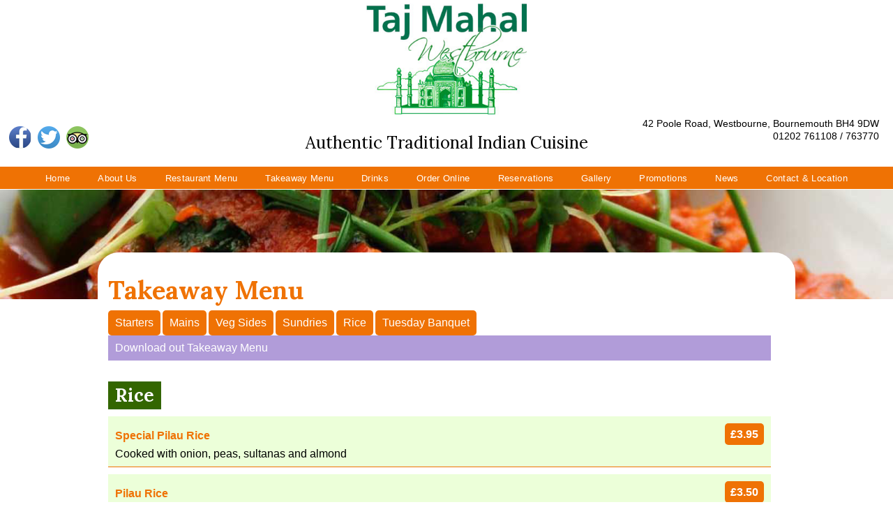

--- FILE ---
content_type: text/html; charset=UTF-8
request_url: https://www.tajmahalwestbourne.co.uk/menu-takeaway.php?m=5
body_size: 2345
content:
<!DOCTYPE html PUBLIC "-//W3C//DTD XHTML 1.0 Strict//EN"
	"http://www.w3.org/TR/xhtml1/DTD/xhtml1-strict.dtd">
<html xmlns="http://www.w3.org/1999/xhtml" xml:lang="en" lang="en">
<head>
<meta name="viewport" content="width=device-width, user-scalable=no" />
    <link rel="stylesheet" href="css/reset.css" type="text/css" media="screen" />
    <title>Takeaway Menu | Taj Mahal Indian Restaurant Westbourne | Indian Cuisine in Bournemouth</title>
    <meta name="description" content="The home of Traditional Indian Cuisine in Westbourne" />
    <link rel="stylesheet" href="css/styles.css" type="text/css" media="screen" />
    <link rel="stylesheet" href="css/slicknav.css" type="text/css" media="screen" />
	<script src="https://ajax.googleapis.com/ajax/libs/jquery/1/jquery.min.js"></script>
    <script type="text/javascript" src="js/jquery.nivo.slider.js"></script>
	<script type="text/javascript" src="js/modernizr.custom.js"></script>
    <link rel="stylesheet" href="css/default.css" type="text/css" media="screen" />
    <link rel="stylesheet" href="css/nivo-slider.css" type="text/css" media="screen" /> 
    
    
    
    
    
</head>
<body>

<div id="head">
<div id="just_top2">
<div class="top_media">
<a href="https://www.facebook.com/tajmahalwestbourne/" target="_blank" alt="Taj Mahal Facebook Link"><img src="images/facebook.png" alt="Taj Mahal Facebook Link" /></a>
</div>
<div class="top_media">
<a href="https://twitter.com/tajmahalbmth" alt="Taj Mahal Twitter Link" target="_blank"><img src="images/twitter.png" alt="Taj Mahal Twitter Link" /></a>
</div><div class="top_media">
<a href="https://www.tripadvisor.co.uk/Restaurant_Review-g186262-d779620-Reviews-Taj_Mahal-Bournemouth_Dorset_England.html" target="_blank" alt="Taj Mahal Tripadvisor Link"><img src="images/tripadvisor.png" alt="Taj Mahal Facebook Link" /></a></div>
</div>
     <div id="just_top">   <p>42 Poole Road, Westbourne, Bournemouth BH4 9DW <br />
        01202 761108 / 763770</p>
        </div>
  <div id="logo"><p><img src="images/logo.jpg" title="Taj Mahal Westbourne Logo" /></p>
      
            <div class="clear"></div>
        </div>
        <div id="info">
          <h1>Authentic Traditional Indian Cuisine</h1>
        </div>
</div>
    
            
	<ul id="menunav">
				<li><a href="index.html" title="homepage">Home</a></li>
				<li><a href="about.html" title="About us">About Us</a></li>
                <li><a href="menu.php" title="Our Menu">Restaurant Menu</a></li>
<li><a href="menu-takeaway.php" title="Takeaway Menu">Takeaway Menu</a></li>
                <li><a href="drinks.php" title="Drinks List">Drinks</a></li>
                <li><a href="https://booking.favouritetable.com/order/selectdate?SiteCode=1897" title="Order Online">Order Online</a></li>
 <li><a href="https://www.tajmahalwestbourne.co.uk/reservations/" target="_blank" title="Reservations">Reservations</a></li>
<li><a href="gallery.php" title="Gallery">Gallery</a></li>				<li><a href="promotions.html" title="Promotions">Promotions</a></li>
				<li><a href="news.html" title="Promotions">News</a></li>
				<li><a href="contact.php" title="Find us">Contact &amp; Location</a></li>
                
	</ul>
    
    <div class="pictures">
            <img src="images/slider/food.jpg" data-thumb="images/slider/food.jpg" alt="Taj Mahal Restaurant in Westbourne" />
        </div>
    
    

    
    
    

<div id="allcontent" class="homeac2">
<div class="row">

   	  <div class="box box90">
        <h2>Takeaway Menu</h2>
  	<ul class="side-menu" style="margin-bottom:0">
    	<li><a href="?m=1">Starters</a></li>
    	<li><a href="?m=2">Mains</a></li>
    	<li><a href="?m=3">Veg Sides</a></li>
    	<li><a href="?m=4">Sundries</a></li>
    	<li><a href="?m=5">Rice</a></li>
    	<li><a href="?m=10">Tuesday Banquet</a></li>

<div style="clear:both">&nbsp;</div>
    </ul>
    
<a href="take.pdf" style="display:block; background:#b19cd9; color:#fff; padding:10px; text-decoration:none; margin-bottom:20px">Download out Takeaway Menu</a>
    
 
 <div class="menu">
 
   

<h2>Rice</h2>
<ul>
  
<li><strong>Special Pilau Rice <span>£3.95</span></strong><br>
  Cooked with onion, peas, sultanas and almond
 </li>
 
<li> <strong>Pilau Rice <span>£3.50</span></strong></li>

<li><strong> Boiled Rice <span>£3.45</span></strong></li>

<li><strong> Egg Fried Rice <span>£3.95</span></strong><br>
  Cooked with egg, peas and onion</li>
  
<li><strong>  Mushroom Fried Rice <span>£3.95</span></strong><br>
  Cooked with mushrooms, peas and onion</li>
  
<li><strong>  Jirra Rice <span>£3.95</span></strong><br>
  With cumin</li>
  
<li><strong>  Keema Rice <span>£3.95</span></strong><br>
  Marinated lamb mince meat cooked   with peas and onion</li>
  
<li><strong>  Vegetable Rice <span>£3.95</span></strong><br>
  Cooked with mixed vegetables </li>
  
<li><strong>  Coconut Rice <span>£3.95</span></strong></li>

<li><strong>  Lemon Rice <span>£3.95</span></strong><br>
  Cooked in lemon zest</li>
  
<li><strong>  Garlic Rice <span>£3.95</span></strong></li>


</ul>


<hr />
<p class="nobg"><strong>Any dish that is not on the menu may be cooked for you. Please do not hesitate to ask. <br />
Any alteration of the dishes may be charged:<br />
Madras Hot 10p each, Vindaloo 15p extra, Phoull Hot 50p extra, Vegetable Mix 50p extra</strong></p>



</div>
   	  </div>
    
  

    </div>
    <div class="clear"></div>
</div>

</div>


<div id="footer">
  <div id="footercontainer">
    <div id="footerleft">
      
       <p>For all enquiries please call 01202 761108, 763770 or email <br />
<a href="mailto:info@tajmahalwestbourne.co.uk">info@tajmahalwestbourne.co.uk</a><br />
<a href="mailto:mrahman@tajmahalwestbourne.co.uk">mrahman@tajmahalwestbourne.co.uk</a><br />
42 Poole Road, Westbourne, Bournemouth BH4 9DW <br />
      </p>

    </div>
    <div id="footerright">

    </div>
  </div>
</div>
<script src="js/jquery.slicknav.min.js"></script>
<script type="text/javascript">
$(document).ready(function(){
	$('#menunav').slicknav();
	$('#slider').nivoSlider({
    beforeChange: function (){PNGManagement1()},
    afterChange: function (){PNGManagement2()}
							});
});
</script>
<script>

function PNGManagement1 () {
      setTimeout (function(){
      $('.nivoSlider .nivo-main-image').animate({opacity:0},1000)
      },20);
}
function PNGManagement2 () {
      setTimeout (function(){
      $('.nivoSlider .nivo-main-image').css({opacity:1});
      },20);
}

</script>
</body>
</html>


--- FILE ---
content_type: text/css
request_url: https://www.tajmahalwestbourne.co.uk/css/styles.css
body_size: 19099
content:
@import url(http://fonts.googleapis.com/css?family=Rokkitt);
@import url(http://fonts.googleapis.com/css?family=Source+Sans+Pro:400,700);
@import url(https://fonts.googleapis.com/css?family=Lora:400,400italic,700,700italic);

body {margin: 0; font-size: 16px; background: #fff; font-family: 'Source Sans Pro', sans-serif; margin-top: 8px }

#head {width:100%; position:relative;}
div#logo {width:100%; max-width: 450px; margin:0 auto; height:auto; padding:5px 0 0;}
div#logo img {margin: 0 ; width:100%; max-width:230px}
div#logo p {text-align:center; margin:0}

#social {background:#006; height:30px; z-index:1; background:url(../images/topbg.gif) }
#social img {margin: 4px 2px 0}
img {border: none;}

strong{font-weight:bold!important;}

p {color:#000; line-height:1.3em; margin-bottom: 15px; font-size: 14px;}
p.top{float:right; text-align:right; margin-top:30px; color:#fff}
p a {color:#ef7204; text-decoration:none}
p a:hover {text-decoration:underline}
h1, h2, h3, h4, h5 {font-family: 'Rokkitt', serif}
h1, h2,h3 {color:#f3821e; font-family: 'Lora', serif;}
h1 {margin: 5px auto 20px; font-size: 38px; padding: 5px 0; line-height: .8em; font-size:24px; color:#000}
h2 {margin: 10px auto; font-size: 36px; padding: 5px 0; line-height: .8em; color:#ef7204; font-weight:bold}
#mc_embed_signup h2 {font-size: 36px!important; }
h2 span {font-size:.65em}
h2 em {color:#f28a3d; font-style:italic}
h3 {margin: 0 0 20px; font-size: 32px;}
h3 span {font-size:.7em}
h4 {font-size:22px; font-weight:normal; font-style:italic; margin-bottom: 15px}
h5 {font-size:26px; margin:20px 0}
#info h2 {font-size: 25px !important; line-height: 28px !important;}


.eatout  {width:200px!important; border:none!important; margin:10px auto; display:block}
.eatout2 {background:orange; padding:10px } 
.eatout2 a {color:#fff}


div#container {width:100%; max-width:1000px; margin: 0 auto;}

ul#menunav {width:100%; background:#ef7204;  list-style-type: none; margin:5px auto 0 auto; text-align: center;	padding-bottom:4px; color:#fff; border-bottom:1px  solid #fff; padding:8px 0}
ul#menunav li {font-size: 16px; display:inline; position:relative; padding: 5px 0}
ul#menunav li a {display: inline;  margin: 0; padding:10px 18px;  color: #fff!important}
ul#menunav li a, .slicknav_nav a{color: #fff; font-size: 13px; letter-spacing: 0.3px; text-decoration: none; text-transform:none;}		
ul#menunav li a:hover, .slicknav_nav a:hover {-webkit-transition: color 1s ease; -moz-transition: color 1s ease; -ms-transition: color 1s ease; -o-transition: color 1s ease; transition: color 1s ease; color:orange!important;  background:none!important}

div#footer {margin: 0 auto; padding: 40px 0; color: #fff; display:block; overflow:auto; clear:both; background:#ef7204; }
div#footercontainer {margin: 0 auto; width:100%; max-width:1000px;}
div#footerleft {float:left; margin: 0 50px 0 0; width: 525px}
div#footerleft p {float:left; margin-top:0; font-size:16px; color:#fff; width:100%}
div#footerleft p a {color: #fff}
div#footerleft p span {font-size: 16px;}
div#footerright {width: 425px; margin:0; float:left}
div#footerright img {margin-top:5px}
div#footerright p {margin-top: 5px; font-size:16px; text-align:left; color:#fff;}
div#footerright h3 {color: #04E59A!important}

ul#footernav {float:left; display:inline; padding:0; width:100%; text-align:left; margin:5px 0; color: #bdaec6}
ul#footernav li {display:inline; text-align:left; margin:0; padding:0;}
ul#footernav li a {color:#FFF; text-decoration:none; font-size:16px; border-right: 1px solid #fff; margin:0; padding:0; text-transform:capitalize; padding-right:7px}
ul#footernav li a:hover {color:#bdaec6}

ul#footernav li:last-child a {border:none; padding-right:0}
ul#footernav li:first-child a {padding-left:0}

td.tabhed {font-weight:bold; padding-bottom:10px}
			
.slicknav_menu{display:none;}


.innerbox {width: 125px; height:125px; padding:10px; margin-bottom:10px; -webkit-border-radius: 10px; border-radius: 10px; float:left; text-align:center; color: #fff}
.left {margin: 0 50px 20px 30px}
.left1 {background: #421c52}
.left2 {background: #732c7b;}
.left3 {background: #6e0f96; clear:left; margin: 0 50px 20px 30px}
.left4 {background: #5f098a}
.left1 {}



div#allcontent {margin:0 auto; width:100%; max-width:1000px; padding:10px 0;  z-index:99; position:relative; background:#fff; -webkit-border-top-left-radius: 30px; -webkit-border-top-right-radius: 30px; -moz-border-radius-topleft: 30px; -moz-border-radius-topright: 30px; border-top-left-radius: 30px; border-top-right-radius: 30px; overflow:auto}

.homeac {margin-top:-80px!important}
.homeac2 {margin-top:-70px!important}

.image {position: relative; width: 100%; }
.image h2 {position: absolute; top: 230px; left: 10px; width: 100%; z-index:999; border:none; color:#000}





ul#sidemenu {background:#A548B0; padding: 10px; margin: 0 auto}
ul#sidemenu li {margin: 10px 7px; list-style-type:none; display:inline}
ul#sidemenu li a {color:#fff; text-decoration:none; font-size:14px }
ul#sidemenu li a:hover {text-decoration:underline}
ul#sidemenu h2 {background:#23148e; color:#FFF; margin:-10px -10px 10px -10px; padding:10px; display:block}

ul#sidemenu li:last-child a {color:#450043; float:right}

#overlay {background: rgb(0, 0, 0); /* The Fallback */ background: rgba(0, 0, 0, 0.8); z-index:100; width:100%; height:100%; position:fixed}
#overlay h1 {margin-top:10px; color: #fff; text-align:center!important; font-size:40px; float:none!important}
#overlay h2 {margin-top:10px; color: #fff; text-align:center; width:100%; background:none; z-index:99999}
#overlay h2 span {font-size:34px;}

.clear{clear:both;}
.box{float:left; margin:1.5%;}
.box p.small{font-size:1.1em; margin-bottom:7px;}
.box img {width:100%; height:auto; border: 1px solid #030}
.row{clear:both;}
.center{text-align:center;}
.box.gallery{}
.box.gallery img{width:30%; height:auto; margin:1%; border:1px solid #000; float:left; max-width:165px;}
.box.wedding img{border:4px solid #888; max-width:120px;}

.box10{width:5%;}
.box20{width:15%;}
.box30{width:25%;}
.box33{width:30.3%; margin:1.5%}
.box40{width:35%;}
.box50{width:45%;}
.box60{width:55%;}
.box70{width:65%;}
.box80{width:75%;} 
.box90{width:85%;}
.box90{width:95%;}
.box93{width:63.7%;}

.box ul {margin-bottom: 25px}

nav select{display:none;}
nav select{width:40%; margin:15px auto 0;}


nav {clear:both; margin:30px 0}
#menuop{width:100%; text-align:center; line-height:2.5em}
ul#menuop li {display:inline-block; float:none;}
ul#menuop li a {color:#fff; font-size:13px; margin:0; padding:5px; background:#f28a3d; border-radius:3px; text-decoration:none}
ul#menuop li a:hover{color:#fff; background:#222;}





a.button{color:#fff; background:#aa0909; padding:6px 10px; margin:10px 0 0; text-decoration:none;}

nav select{display:none;}
nav select{width:40%; margin:15px auto 0;}

#gallery img {max-width:175px; padding: 8px; }






#contactform {background:none; border-radius: 6px 6px 6px 6px; margin: 20px 0; padding: 15px; z-index:0; }
#contactform div.lefty {float: left; width: 100%;}
#contactform div.right { float: left; width: 100%; }
#contactform label { color: #111; display: block; font-size: 14px; margin-bottom: 3px; width: 100%;}
#contactform  input, article.contactpanel   {border-radius: 6px; margin-bottom: 12px; padding: 7px 3px; width: 100%; border: 1px solid #ff450f}
#contactform    textarea {border: 1px solid #C49A6C; border-radius: 6px; margin-bottom: 12px; padding: 7px 3px; width: 100%; float:left}
.right p {color: #111}
.right p strong {color: #111}
#contactform textarea.ontleft {border: 1px solid #E6E6E6; border-radius: 6px; margin-bottom: 12px; padding: 7px 3px; width: 280px; float:left}
#contactform  input#submit {border: medium none !important; margin-right: 10px; width: 75px;}
#number {width:50px!important}
#time {width:150px!important}


.sizeinherit {width:inherit!important; height:inherit!important; border:none!important}

#info {text-align:center; margin-top: 20px;}

.top_media {width: 35px; padding:3px;}
.top_media a:hover {background:none}
#just_top {display:flex; float:right; padding-right: 20px; bottom:0; position:absolute; right: 0;}

.small_image {width: 220px; height: 150px; border:1px solid #000000; margin-top: 10px; margin-bottom:5px;}

ul#midnav {border-radius: 20px; color: #ef7204; float: left; margin: 25px 0; padding: 0; text-align: center; width: 100%;}

ol, ul {list-style: outside none none;}

 

#foottop {background: url("../images/sq.png"); height: 34px}



#just_top p {text-align:right !important;}

#just_top2 {bottom: 0; display: flex; float: left; padding-left: 10px; position: absolute; left: 0;}

/* tripdavisor */
#CDSSCROLLINGRAVE .rightBorder {width: 60px}
#CDSSCROLLINGRAVE {float:left!important; white-space:normal!important;}
marquee {width: calc(100% - 100px)}
#CDSSCROLLINGRAVE.wide {height:42px}

ul.side-menu {display:flex}
ul.side-menu li{margin: 0 3px 0 0; display:inline-flex; float:left; display:}
ul.side-menu li a {color:#fff; text-decoration:none; padding:3px; display:list-item; font-size:16px; background:#ef7204; padding:10px; border-radius:5px;}
ul.side-menu li a:hover{color:#000; background:none!important}


.pictures img {width:100%}

a.orderonline  {background:#ef7204; display:block; color:#fff; padding:10px; text-decoration:none; font-family: 'Lora', serif; font-size:18px; margin-top:20px}
a.orderonline  span {font-size:12px}
a.orderonline:hover {-webkit-transition: background .5s ease-in-out; -moz-transition: background .5s ease-in-out; -ms-transition: background .5s ease-in-out;
-o-transition: background .5s ease-in-out; transition: background .5s ease-in-out; background:#000; }

a.app {display:block; color:#fff; padding:10px; text-decoration:none; margin-top:20px; float:left; width: calc(50% - 40px); margin:30px 10px 10px 10px; }
a.app span {font-size:12px}
a.app:hover {}
.app img {border:none; border-radius:20px; background:none}

.dorset {background:#ef7204; display:block; color:#fff; padding:10px; text-decoration:none; font-family: 'Lora', serif; font-size:18px; margin-top:20px; overflow:auto}
.dorset img {width:inherit; height:auto; float:right; margin:0 0 0 10px}
.dorset a {color:#fff; text-decoration:underline}


#CDSWIDCOE {margin: auto!important; margin-top:20px!important}
.offer {background: #cbe0b6; float: left; color: #fff;}
.offer h1 {color: #fff; padding: 10px; margin: 0 auto; background: #ef7204 none repeat scroll 0 0;}
.offer p{padding-left: 10px; padding-top: 20px; font-size: 20px; padding-right:5px;}
iframe {width: 100%}
#mce-EMAIL {width: 100%}

#CDSSCROLLINGRAVE.wide {width: calc(100% - 14px)!important}
.top img {width:100%}
.logol {width: 48%; float:left; margin-right:2%}
.logor {width: 48%; float:left; margin-right:2%}
.menu h2 {background:#360; color:#fff; padding:10px; font-size:26px; display:inline-block;}
.menu p strong {color:#360; font-size:1.2em}
.menu p {padding:10px; line-height:30px; background: #ecffd9; -webkit-box-shadow: 2px 2px 5px 0px rgba(163,217,173,1); -moz-box-shadow: 2px 2px 5px 0px rgba(163,217,173,1); box-shadow: 2px 2px 5px 0px rgba(163,217,173,1);}
.menu p span {float:right; color:#fff!important; background-color: #ef7204; border-radius: 5px; display: block; padding: 8px; line-height:10px; text-align:center}
.menu h4 {margin: 25px 0 10px 0}
p.nobg {background:none; padding-left:0; -webkit-box-shadow: none; -moz-box-shadow: none; box-shadow: none; line-height:1em!important}

.text_box {width:100%; padding: 10px}
.text_area {width:100%; padding: 10px}
.col_label {margin: 20px 0 6px}#

.box.gallery{}
.box.gallery img{width:30%; height:auto; margin:1%; border:1px solid #000; float:left; max-width:214px;}
.box.wedding img{border:4px solid #888; max-width:120px;}

a.fancybox-nav:hover {background:none !important;}
blockquote {background:#000; padding: 10px; color:#fff}
blockquote a {color:#fff}

blockquote.brr {background:#F9F; padding: 10px; color:#fff; padding-bottom:0; margin-bottom:10px}
blockquote.brr a {color:#fff}
blockquote.brr p {font-size: 1.2em}
blockquote.brr h3 {color:#000}


.menu ul, {padding: 0; list-style-type: none;}
.menu ul > li > a, .roombox ul > li > a {position: relative; display: block; padding: 4px 0; color: #6b6e80; font-size:14px}
.menu ul > li,.roombox ul > li {display: block; padding: 10px; border-bottom: 1px solid #ef7204; background:#ecffd9; margin-bottom:10px; color:#000!important}
.menu ul > li:last-child {border:none}	
.menu ul > li span {float: right; display: block; padding: 8px; background: #ef7204; border-radius: 5px; color:#fff; line-height:15px}
.menu ul > li > a, .widget-sidebar.widget_categories ul > li > a {position: relative; display: inline-block; border-bottom: none;}
.menu ul > li strong {color:#ef7204; line-height:36px}
.menu h3 {color:#ef7204; margin: 15px 0; font-style:italic}

#twitter-widget-0 iframe {height: 500px}

.ordertext {text-align: center; margin-top:15px; font-size:18px;  color:#ef7204}

.trippy img{border:none; display:none}
#TA_certificateOfExcellence190 img {border:none; }

.offer h3 {padding-top:20px}

@media (max-width: 1020px) {
	div#footerright p {text-align:left!important; }
	div#footerleft {margin-left:0}
}

@media (max-width: 500px) {#info h2 {font-size:20px}}

@media (max-width: 600px) {
#just_top {display:block!important; position:relative!important; width:100%; padding-right:0}
#just_top p {text-align:center!important}
#just_top2 {display:block!important; position:relative!important; width:100%; margin-top:5px}
.top_media {float:left;  width: 32px; margin-left: calc(16.65% - 25px);margin-right: calc(16.65% - 25px);}
h1 {font-size: 20px!important}
#info {margin-top:0!important}
.box33 {width: 95%; margin-top:20px}
.noshow {display:none}
ul.side-menu {display:block; background:none}
ul.side-menu li{margin: 0 3px 3px 0; display:inline-flex; float:left; display:}
ul.side-menu li a{color:#fff; text-decoration:none; padding:8px; display:list-item; background:#ef7204; font-size:16px!important; text-align:center}
ul.side-menu li a:hover{color:#000}
#CDSWIDCOE {margin: 0!important}
.ordertext {font-size:16px}
.dorset img {width: 140px}
.menu span:before {
  content: "\A";
}
	.box90{width:90%;}
}
@media (max-width: 1020px) {#just_top {position: relative !important;}		#just_top2 {position: relative !important;} #CDSSCROLLINGRAVE.wide { width:95%!important} }

@media screen and (max-width: 40em) {
	.js #menu{display:none;}
	.js .slicknav_menu{display:block;}
	img.logo{display:none;}
	img.logo2{display:block!important;}
	div.logo{padding:0.7em 0;}
	.nivoSlider {margin:0 auto;}
}
@media (max-width: 40em) {
  .box{clear:both; margin:15px auto; float:none}
  div#allcontent {margin-top:5px}
  .largeonly {display:none}
}

.slicknav_menu{display:none;}
@media screen and (max-width: 58em) {
	.js #menunav{display:none;}
	.js .slicknav_menu{display:block;}
	
		p.top{display:none;}
	div#logo img {float:none; margin:0 auto;}
	div#logo{text-align:Center;}

}



@media (max-width: 1000px) {
	.offer h1 {font-size: 20px !important;}
  h2 em {font-size: 26px !important; line-height: 28px !important;}	
  h1 {font-size: 40px !important;}
  	#info h2 {margin-bottom: 10px !important; padding-bottom: 10px !important;}
		.box93{width:97%;}
}



@media (max-width: 700px) {
div#footerleft {float:left; margin-left: 0!important ; width: 98%}
div#footerleft p {float:left; margin-top:0; font-size:16px; color:#fff; clear:both;}
	div#footerleft p a {color: #bdaec6}
	div#footerright {float:left; margin-left: 0!important ; width: 98%; clear:both}
	div#footerright img {margin-top:5px}
	div#footerright p {margin-top: 5px; font-size:16px; text-align:left!important; color:#fff;}
	div#footercontainer{padding:15px 5px!important;}
	div#logo img {width: 90%; margin:0 5%}
	h1 {font-size:30px!important}
	h2 {font-size: 24px; margin-bottom: 7px;}
	h2 span {font-size: 20px; margin-top: 10px}
	h3 {font-size: 20px}
	h3 span {font-size: 16px}
	h4 { 	}
	nav {clear:both; margin:10px 0}
/*	h2 {margin-left: 2.5%; width: 95%}*/
	.homeac {margin-top:-15px!important}
	.homeac2 {margin-top:-5px!important}

}




@media (max-width: 380px) {

}

@media (max-width: 500px) {ul#footernav li a {font-size:12px; padding:0 3px}
.box.gallery img {width: 100%!important; min-width:96%!important;}
.top img {display:none}
	}


@media screen and (max-width: 50em) {

  nav ul     { }
  nav select { display: inline-block!important}
  nav{text-align:center; width:100%;}
  #head {margin-bottom:10px}
}

.box33 p span a {font-size:1.2em; color:#030; font-weight:bold; text-decoration:underline }
.xmas img {float: right; width:300px; float:right;max-width: 98%; margin-left:1%}
.xmasy {background: #320404 url(../images/xmasy.jpg); padding:20px 0; background-repeat:no-repeat;   background-position: center center;
  background-size: cover; margin-bottom:30px}
.xmasy h1 {font-size:2em;  -webkit-text-stroke: 1px black;}
.xmasy h2, .xmasy h4, .xmasy h1, .xmasy h5, .xmasy p {text-shadow: 1px 1px 2px rgba(0, 0, 0, 1);}
.xmasy h3 {font-size:3em; margin-bottom:20px; color:#000; text-shadow: -2px -2px 2px rgba(255, 255, 255, 1); margin:10px 10px 30px 10px; font-weight:bold}
.xmasy p {font-size:1.1em; margin:10px}
.xmasy h1, .xmasy p, .xmasy a {color:#fff!important}
.xmasy img {height:inherit; width:auto; float:right; margin:0 0 0 10px; border:none}




.val  {float: right; max-width:300px; border:none!important; background:#fff}
.val a {color:#FF9}
.offerp, .offerp a {background:orange; color:#fff; text-decoration:none; padding:10px}


blockquote.red {background:url(../images/x.jpg) right center; margin-bottom:10px; padding:20px }
blockquote.red h2, blockquote.red p {color:#fff; text-shadow: -1px 0 #000000,0 1px #000000,1px 0 #000000,0 -1px #000000;}

#overlay {background: rgb(0, 0, 0); /* The Fallback */ background: rgba(0, 0, 0, 0.95); z-index:100; width:100%; height:100%; position:fixed; font-family:Arial, Helvetica, sans-serif; z-index:9999999}
#overlay h1 {color: #fff; text-align:center!important; font-size:40px!important; float:none!important; text-indent:0!important; margin:10px auto!important; background:none; padding-top: 10px; width:100%!important; height:auto!important}
#overlay h2 {color: #fff; text-align:center; width:100%; background:none!important; z-index:99999; font-size:26px!important; margin:10px auto!important}
#overlay h2 span {font-size:34px; line-height:40px; background:none!important; color:#FFF; font-size:20px!important}
#overlay h2 a {color:#fff}
#overlay  p {text-align:center!important; color:#fff; background:none; margin:10px auto!important}
#overlay  p a {color:#fff}
body {margin:0}
.menu-wrapper {z-index:-1}


#open {background:#ef7204; text-align:center}
#open h3, #open p {color:#fff!important}
#open img {width:100%; max-width:300px; margin:auto; height:auto}



--- FILE ---
content_type: text/css
request_url: https://www.tajmahalwestbourne.co.uk/css/slicknav.css
body_size: 2687
content:
/*
    Mobile Menu Core Style
*/

.slicknav_btn { position: relative; display: block; vertical-align: middle; float: right; padding: 0.438em 0.625em 0.438em 0.625em; line-height: 1.125em; cursor: pointer; }
.slicknav_menu  .slicknav_menutxt { display: block; line-height: 1.188em; float: left; }
.slicknav_menu .slicknav_icon { float: left; margin: 0.188em 0 0 0.438em; }
.slicknav_menu .slicknav_no-text { margin: 0 }
.slicknav_menu .slicknav_icon-bar { display: block; width: 1.125em; height: 0.125em; -webkit-border-radius: 1px; -moz-border-radius: 1px; border-radius: 1px; -webkit-box-shadow: 0 1px 0 rgba(0, 0, 0, 0.25); -moz-box-shadow: 0 1px 0 rgba(0, 0, 0, 0.25); box-shadow: 0 1px 0 rgba(0, 0, 0, 0.25); }
.slicknav_btn .slicknav_icon-bar + .slicknav_icon-bar { margin-top: 0.188em }
.slicknav_nav { clear: both }
.slicknav_nav ul,
.slicknav_nav li { display: block }
.slicknav_nav .slicknav_arrow { font-size: 0.8em; margin: 0 0 0 0.4em; }
.slicknav_nav .slicknav_item { display: block; cursor: pointer; }
.slicknav_nav a { display: block }
.slicknav_nav .slicknav_item a { display: inline }
.slicknav_menu:before,
.slicknav_menu:after { content: " "; display: table; }
.slicknav_menu:after { clear: both }
/* IE6/7 support */
.slicknav_menu { *zoom: 1 }

/* 
    User Default Style
    Change the following styles to modify the appearance of the menu.
*/

.slicknav_menu {font-size:15px;  text-transform:capitalize;}
/* Button */
.slicknav_btn {margin: 5px 5px 6px;	text-decoration:none; text-shadow: 0 1px 1px rgba(255, 255, 255, 0.75);	-webkit-border-radius: 4px;
	-moz-border-radius: 4px; border-radius: 4px;   background-color: #030}
/* Button Text */
.slicknav_menu  .slicknav_menutxt {color: #FFF;	font-weight: bold; text-shadow: 0 1px 3px #000;}
/* Button Lines */
.slicknav_menu .slicknav_icon-bar {background-color: #f5f5f5;}
.slicknav_menu {background:#b65500;	padding:5px;}
.slicknav_nav {color:#fff;	margin:0; padding:0; font-size:0.875em;}
.slicknav_nav, .slicknav_nav ul {list-style: none;	overflow:hidden;}
.slicknav_nav ul {padding:0; margin:0 0 0 20px;}
.slicknav_nav .slicknav_item {padding:5px 10px;	margin:2px 5px;}
.slicknav_nav a {padding:25px 12px; margin:2px 5px; text-decoration:none; text-align:center;	color:#fff;}
.slicknav_nav .slicknav_item a {padding:0;	margin:0;}
.slicknav_nav .slicknav_item:hover {-webkit-border-radius: 6px;  -moz-border-radius: 6px; border-radius: 6px; background:#000;	color:#fff;}
.slicknav_nav a:hover{-webkit-border-radius: 6px; -moz-border-radius: 6px;	border-radius: 6px;	background:#666; color:#fff;}
.slicknav_nav a { transition: all .4s ease-in-out; }
.slicknav_nav a:hover{ transform: scale(1.3); }
.slicknav_nav .slicknav_txtnode {margin-left:15px;  }

--- FILE ---
content_type: text/css
request_url: https://www.tajmahalwestbourne.co.uk/css/default.css
body_size: 2323
content:
/*
Skin Name: Nivo Slider Default Theme
Skin URI: http://nivo.dev7studios.com
Description: The default skin for the Nivo Slider.
Version: 1.3
Author: Gilbert Pellegrom
Author URI: http://dev7studios.com
Supports Thumbs: true
*/

.pix {margin: 0 auto; width:100%; clear:both; border-bottom: 34px;   -moz-border-image:url("../images/sq.png") 0 0 34 repeat; /* Old Firefox */
  -webkit-border-image:url("../images/sq.png") 0 0 34 0 repeat; /* Safari */
  -o-border-image:url("../images/sq.png") 0 0 34 0 repeat; /* Opera */
  border-image:url("../images/sq.png") 0 0 34 0 repeat}


.theme-default .nivoSlider {position:relative; background:transparent url(loading.gif) no-repeat 50% 50%; margin:0 auto; height:auto;}
.theme-default .nivoSlider img {position:absolute; top:0px; left:0px; display:none; width:100%; height:auto;}
.theme-default .nivoSlider a {border:0;	display:block;}
.theme-default .nivo-controlNav {text-align: center; padding: 20px 0;}
.theme-default .nivo-controlNav a {display:inline-block; width:22px; height:0px; background:url(bullets.png) no-repeat; text-indent:-9999px; border:0; margin: 0 2px;}
.theme-default .nivo-controlNav a.active {background-position:0 -22px;}
.theme-default .nivo-directionNav a {display:block;	width:30px;	height:0px;	background:url(arrows.png) no-repeat; text-indent:-9999px; border:0; opacity: 0; -webkit-transition: all 200ms ease-in-out; -moz-transition: all 200ms ease-in-out; -o-transition: all 200ms ease-in-out; transition: all 200ms ease-in-out;}
.theme-default:hover .nivo-directionNav a {opacity: 1;}
.theme-default a.nivo-nextNav {background-position:-30px 0; right:15px;}
.theme-default a.nivo-prevNav {left:15px;}
.theme-default .nivo-caption {font-family: Helvetica, Arial, sans-serif;}
.theme-default .nivo-caption a {color:#fff; border-bottom:1px dotted #fff;}
.theme-default .nivo-caption a:hover {color:#fff;}
.theme-default .nivo-controlNav.nivo-thumbs-enabled {width: 100%;}
.theme-default .nivo-controlNav.nivo-thumbs-enabled a {width: auto;	height: auto; background: none;	margin-bottom: 5px;}
.theme-default .nivo-controlNav.nivo-thumbs-enabled img {display: block; width: 120px;height: auto;}

@media (max-width: 720px) {
.theme-default .nivoSlider, .pix {width:100%; border:none; border-left:0; border-right:0;}	
}
@media (max-width: 50em) {
.theme-default .nivoSlider, .pix {margin-top:-10px;}	
}

--- FILE ---
content_type: text/javascript
request_url: https://www.tajmahalwestbourne.co.uk/js/modernizr.custom.js
body_size: 9109
content:
/* Modernizr 2.0.6 (Custom Build) | MIT & BSD
 * Build: http://www.modernizr.com/download/#-csstransforms3d-iepp-cssclasses-teststyles-testprop-prefixes-load
 */
;
window.Modernizr=function(a,b,c){
   function A(a,b){
      for(var d in a)if(k[a[d]]!==c)return b=="pfx"?a[d]:!0;return!1
   }
   function z(a,b){
      return!!~(""+a).indexOf(b)
   }
   function y(a,b){
      return typeof a===b
   }
   function x(a,b){
      return w(n.join(a+";")+(b||""))
   }
   function w(a){
      k.cssText=a
   }
   var d="2.0.6",e={},f=!0,g=b.documentElement,h=b.head||b.getElementsByTagName("head")[0],i="modernizr",j=b.createElement(i),k=j.style,l,m=Object.prototype.toString,n=" -webkit- -moz- -o- -ms- -khtml- ".split(" "),o={},p={},q={},r=[],s=function(a,c,d,e){
      var f,h,j,k=b.createElement("div");
      if(parseInt(d,10))
         while(d--)j=b.createElement("div"),j.id=e?e[d]:i+(d+1),k.appendChild(j);
      f=["&shy;","<style>",a,"</style>"].join(""),
      k.id=i,
      k.innerHTML+=f,
      g.appendChild(k),
      h=c(k,a),
      k.parentNode.removeChild(k);
      return!!h
   },t,u={}.hasOwnProperty,v;
   !y(u,c)&&!y(u.call,c)?v=function(a,b){
      return u.call(a,b)
   }:v=function(a,b){
      return b in a&&y(a.constructor.prototype[b],c)
   };
      
   var B=function(a,c){
      var d=a.join(""),f=c.length;
      s(d,function(a,c){
         var d=b.styleSheets[b.styleSheets.length-1],g=d.cssRules&&d.cssRules[0]?d.cssRules[0].cssText:d.cssText||"",h=a.childNodes,i={};
         while(f--)i[h[f].id]=h[f];
         e.csstransforms3d=i.csstransforms3d.offsetLeft===9
      },f,c)
   }([,["@media (",n.join("transform-3d),("),i,")","{#csstransforms3d{left:9px;position:absolute}}"].join("")],[,"csstransforms3d"]);
   o.csstransforms3d=function(){
      var a=!!A(["perspectiveProperty","WebkitPerspective","MozPerspective","OPerspective","msPerspective"]);
      a&&"webkitPerspective"in g.style&&(a=e.csstransforms3d);
      return a
   };
      
   for(var C in o)v(o,C)&&(t=C.toLowerCase(),e[t]=o[C](),r.push((e[t]?"":"no-")+t));w(""),j=l=null,a.attachEvent&&function(){
      var a=b.createElement("div");
      a.innerHTML="<elem></elem>";
      return a.childNodes.length!==1
   }()&&function(a,b){
      function s(a){
         var b=-1;
         while(++b<g)a.createElement(f[b])
      }
      a.iepp=a.iepp||{};
      
      var d=a.iepp,e=d.html5elements||"abbr|article|aside|audio|canvas|datalist|details|figcaption|figure|footer|header|hgroup|mark|meter|nav|output|progress|section|summary|time|video",f=e.split("|"),g=f.length,h=new RegExp("(^|\\s)("+e+")","gi"),i=new RegExp("<(/*)("+e+")","gi"),j=/^\s*[\{\}]\s*$/,k=new RegExp("(^|[^\\n]*?\\s)("+e+")([^\\n]*)({[\\n\\w\\W]*?})","gi"),l=b.createDocumentFragment(),m=b.documentElement,n=m.firstChild,o=b.createElement("body"),p=b.createElement("style"),q=/print|all/,r;
      d.getCSS=function(a,b){
         if(a+""===c)return"";
         var e=-1,f=a.length,g,h=[];
         while(++e<f){
            g=a[e];
            if(g.disabled)continue;
            b=g.media||b,q.test(b)&&h.push(d.getCSS(g.imports,b),g.cssText),b="all"
         }
         return h.join("")
      },d.parseCSS=function(a){
         var b=[],c;
         while((c=k.exec(a))!=null)b.push(((j.exec(c[1])?"\n":c[1])+c[2]+c[3]).replace(h,"$1.iepp_$2")+c[4]);
         return b.join("\n")
      },d.writeHTML=function(){
         var a=-1;
         r=r||b.body;
         while(++a<g){
            var c=b.getElementsByTagName(f[a]),d=c.length,e=-1;
            while(++e<d)c[e].className.indexOf("iepp_")<0&&(c[e].className+=" iepp_"+f[a])
         }
         l.appendChild(r),m.appendChild(o),o.className=r.className,o.id=r.id,o.innerHTML=r.innerHTML.replace(i,"<$1font")
      },d._beforePrint=function(){
         p.styleSheet.cssText=d.parseCSS(d.getCSS(b.styleSheets,"all")),d.writeHTML()
      },d.restoreHTML=function(){
         o.innerHTML="",m.removeChild(o),m.appendChild(r)
      },d._afterPrint=function(){
         d.restoreHTML(),p.styleSheet.cssText=""
      },s(b),s(l);
      d.disablePP||(n.insertBefore(p,n.firstChild),p.media="print",p.className="iepp-printshim",a.attachEvent("onbeforeprint",d._beforePrint),a.attachEvent("onafterprint",d._afterPrint))
   }(a,b),e._version=d,e._prefixes=n,e.testProp=function(a){
      return A([a])
   },e.testStyles=s,g.className=g.className.replace(/\bno-js\b/,"")+(f?" js "+r.join(" "):"");
   return e
}(this,this.document),function(a,b,c){
   function k(a){
      return!a||a=="loaded"||a=="complete"
   }
   function j(){
      var a=1,b=-1;
      while(p.length- ++b)if(p[b].s&&!(a=p[b].r))break;
      a&&g()
   }
   function i(a){
      var c=b.createElement("script"),d;
      c.src=a.s,c.onreadystatechange=c.onload=function(){
         !d&&k(c.readyState)&&(d=1,j(),c.onload=c.onreadystatechange=null)
      },m(function(){
         d||(d=1,j())
      },H.errorTimeout),a.e?c.onload():n.parentNode.insertBefore(c,n)
   }
   function h(a){
      var c=b.createElement("link"),d;
      c.href=a.s,c.rel="stylesheet",c.type="text/css";
      if(!a.e&&(w||r)){
         var e=function(a){
            m(function(){
               if(!d)try{
                  a.sheet.cssRules.length?(d=1,j()):e(a)
               }catch(b){
                  b.code==1e3||b.message=="security"||b.message=="denied"?(d=1,m(function(){
                     j()
                  },0)):e(a)
               }
            },0)
         };
         
         e(c)
      }else c.onload=function(){
         d||(d=1,m(function(){
            j()
         },0))
      },a.e&&c.onload();
      m(function(){
         d||(d=1,j())
      },H.errorTimeout),!a.e&&n.parentNode.insertBefore(c,n)
   }
   function g(){
      var a=p.shift();
      q=1,a?a.t?m(function(){
         a.t=="c"?h(a):i(a)
      },0):(a(),j()):q=0
   }
   function f(a,c,d,e,f,h){
      function i(){
         !o&&k(l.readyState)&&(r.r=o=1,!q&&j(),l.onload=l.onreadystatechange=null,m(function(){
            u.removeChild(l)
         },0))
      }
      var l=b.createElement(a),o=0,r={
         t:d,
         s:c,
         e:h
      };
   
      l.src=l.data=c,!s&&(l.style.display="none"),l.width=l.height="0",a!="object"&&(l.type=d),l.onload=l.onreadystatechange=i,a=="img"?l.onerror=i:a=="script"&&(l.onerror=function(){
         r.e=r.r=1,g()
      }),p.splice(e,0,r),u.insertBefore(l,s?null:n),m(function(){
         o||(u.removeChild(l),r.r=r.e=o=1,j())
      },H.errorTimeout)
   }
   function e(a,b,c){
      var d=b=="c"?z:y;
      q=0,b=b||"j",C(a)?f(d,a,b,this.i++,l,c):(p.splice(this.i++,0,a),p.length==1&&g());
      return this
   }
   function d(){
      var a=H;
      a.loader={
         load:e,
         i:0
      };
   
      return a
   }
   var l=b.documentElement,m=a.setTimeout,n=b.getElementsByTagName("script")[0],o={}.toString,p=[],q=0,r="MozAppearance"in l.style,s=r&&!!b.createRange().compareNode,t=r&&!s,u=s?l:n.parentNode,v=a.opera&&o.call(a.opera)=="[object Opera]",w="webkitAppearance"in l.style,x=w&&"async"in b.createElement("script"),y=r?"object":v||x?"img":"script",z=w?"img":y,A=Array.isArray||function(a){
      return o.call(a)=="[object Array]"
   },B=function(a){
      return Object(a)===a
   },C=function(a){
      return typeof a=="string"
   },D=function(a){
      return o.call(a)=="[object Function]"
   },E=[],F={},G,H;
   H=function(a){
      function f(a){
         var b=a.split("!"),c=E.length,d=b.pop(),e=b.length,f={
            url:d,
            origUrl:d,
            prefixes:b
         },g,h;
         for(h=0;h<e;h++)g=F[b[h]],g&&(f=g(f));
         for(h=0;h<c;h++)f=E[h](f);
         return f
      }
      function e(a,b,e,g,h){
         var i=f(a),j=i.autoCallback;
         if(!i.bypass){
            b&&(b=D(b)?b:b[a]||b[g]||b[a.split("/").pop().split("?")[0]]);
            if(i.instead)return i.instead(a,b,e,g,h);
            e.load(i.url,i.forceCSS||!i.forceJS&&/css$/.test(i.url)?"c":c,i.noexec),(D(b)||D(j))&&e.load(function(){
               d(),b&&b(i.origUrl,h,g),j&&j(i.origUrl,h,g)
            })
         }
      }
      function b(a,b){
         function c(a){
            if(C(a))e(a,h,b,0,d);
            else if(B(a))for(i in a)a.hasOwnProperty(i)&&e(a[i],h,b,i,d)
         }
         var d=!!a.test,f=d?a.yep:a.nope,g=a.load||a.both,h=a.callback,i;
         c(f),c(g),a.complete&&b.load(a.complete)
      }
      var g,h,i=this.yepnope.loader;
      if(C(a))e(a,0,i,0);
      else if(A(a))for(g=0;g<a.length;g++)h=a[g],C(h)?e(h,0,i,0):A(h)?H(h):B(h)&&b(h,i);else B(a)&&b(a,i)
   },H.addPrefix=function(a,b){
      F[a]=b
   },H.addFilter=function(a){
      E.push(a)
   },H.errorTimeout=1e4,b.readyState==null&&b.addEventListener&&(b.readyState="loading",b.addEventListener("DOMContentLoaded",G=function(){
      b.removeEventListener("DOMContentLoaded",G,0),b.readyState="complete"
   },0)),a.yepnope=d()
}(this,this.document),Modernizr.load=function(){
   yepnope.apply(window,[].slice.call(arguments,0))
};